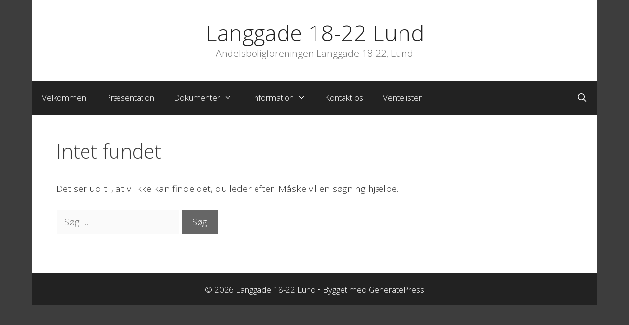

--- FILE ---
content_type: text/plain
request_url: https://www.google-analytics.com/j/collect?v=1&_v=j102&a=1562863496&t=pageview&_s=1&dl=https%3A%2F%2Fwww.ablanggade18-22lund.dk%2Fomf_folders%2Fomf-90%2F&ul=en-us%40posix&dt=%2F2021%2F09%20Arkiv%20-%20Langgade%2018-22%20Lund&sr=1280x720&vp=1280x720&_u=IEBAAAABAAAAACAAI~&jid=146142652&gjid=306178191&cid=449302966.1769180524&tid=UA-1144529-8&_gid=64713524.1769180524&_r=1&_slc=1&z=1409233791
body_size: -453
content:
2,cG-G5EB1K8LPN